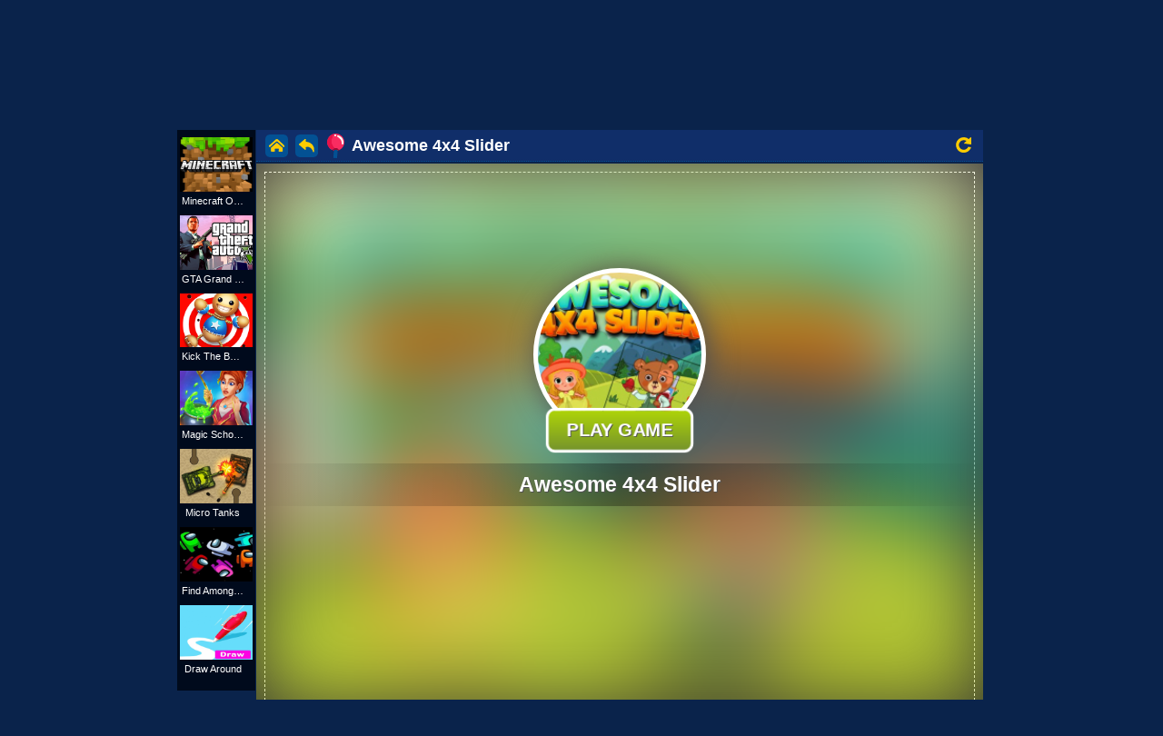

--- FILE ---
content_type: text/html; charset=UTF-8
request_url: https://www.myfreegames.net/action-games/awesome-4x4-slider
body_size: 16219
content:
 <!DOCTYPE html>
<html>
<head>
<meta http-equiv="Content-Type" content="text/html; charset=utf-8" />
<meta name="viewport" content="width=device-width" />
<meta http-equiv="x-dns-prefetch-control" content="on" />
<title>Awesome 4x4 Slider - Play Free Game Online at MyFreeGames.net</title>
<meta property="og:title" content="Awesome 4x4 Slider - Play Free Game!" />
<meta property="og:image" content="http://www.myfreegames.net/games/images/awesome-4x4-slider.jpg" />
<meta name="description" content="You can play Awesome 4x4 Slider for free online in your browser exclusive on MyFreeGames! Move pieces of awesome images between tiles to arrange them correct order Touch or click block to shift  adjacent blank place You will lose points after each second so finish  smart way to save maximum points  " />
<meta property="og:url" content="https://www.myfreegames.net/action-games/awesome-4x4-slider" />
<meta property="og:description" content="Play Awesome 4x4 Slider online game! You can play Awesome 4x4 Slider for free online in your browser exclusive on MyFreeGames! Move pieces of awesome images between tiles to arrange them correct order Touch or click block to shift  adjacent blank place You will lose points after each second so finish  smart way to save maximum points " />
<meta property="og:type" content="website" />
<link rel="canonical" href="https://www.myfreegames.net/action-games/awesome-4x4-slider" />
<meta content="IE=edge,chrome=1" http-equiv="X-UA-Compatible">
<meta name="viewport" content="width=device-width, maximum-scale=1" />
<meta name="robots" content="index, follow" />

<link rel="stylesheet" type="text/css" href="https://www.myfreegames.net/templates/static/main_style.css" />
<link rel="stylesheet" type="text/css" href="https://www.myfreegames.net/templates/static/slicknav.min.css" />

<script src="https://www.myfreegames.net/includes/jquery-1.8.2.js"></script>
<link rel="shortcut icon" href="https://www.myfreegames.net/favicon.ico" type="image/x-icon" />
<link rel="icon" href="https://www.myfreegames.net/favicon.ico" type="image/x-icon" />

<script async src="https://pagead2.googlesyndication.com/pagead/js/adsbygoogle.js?client=ca-pub-6987270876834820" crossorigin="anonymous"></script>

<style>
.icon.logo {
    height: 31px;
    line-height: 30px;
    text-indent: 999px;
    width: 267px;
    margin: 0;
}
.games li {
    padding: 2px;
}
.ad_banner {
    margin-bottom: 3px;
}
 #arrow .box {  
    background: #07173c;
    font-size: 1.1em;
    padding: 8px 10px;
    position: absolute;
    right: -49px;
    top: 50px;
    z-index: 10;
    width: 200%;
    margin: 0 auto;
    overflow-y:scroll;
    height: 100vh;
    overflow-y: scroll;
    overflow-x: hidden;
}
.navigation-primary #arrow ul li {
    padding-right: 8px;
    padding-left: 8px;
    margin-top: 1px;
    display: inline-block;
    width: 25%;
    white-space: nowrap;
    overflow: hidden;
    text-overflow: ellipsis;
    border-bottom: 1px solid #0e2a55;
    padding-bottom: 9px;
}
 #arrow li a {
     width: 161px;
    white-space: nowrap;
    overflow: hidden;
    text-overflow: ellipsis;
}

 #arrow .box::-webkit-scrollbar-track
{
    -webkit-box-shadow: inset 0 0 6px rgba(0,0,0,0.3);
    background-color: #F5F5F5;
    border-radius: 10px;
}

 #arrow .box::-webkit-scrollbar
{
    width: 10px;
    background-color: #F5F5F5;
}

 #arrow .box::-webkit-scrollbar-thumb
{
    border-radius: 10px;
    background-color: #102e69;
    
    background-image: -webkit-gradient(linear, 0 0, 0 100%,
                       color-stop(.5, #102e69),
                       color-stop(.5, transparent), to(transparent));
}

::-webkit-scrollbar-track
{
    -webkit-box-shadow: inset 0 0 6px rgba(0,0,0,0.3);
    background-color: #F5F5F5;
    border-radius: 10px;
}

::-webkit-scrollbar
{
    width: 10px;
    background-color: #F5F5F5;
}

::-webkit-scrollbar-thumb
{
    border-radius: 10px;
    background-color: #102e69;
    
    background-image: -webkit-gradient(linear, 0 0, 0 100%,
                       color-stop(.5, #102e69),
                       color-stop(.5, transparent), to(transparent));
}

.games img {
    font-size: 14px;
    width: 147px;
    height: auto;
}

.games li a {
    height: 113px !important;
    width: 147px !important;
}

.games li:after {
    content: '';
    display: block;
    clear: both;
}
.games li:before {
    content: '';
    display: block;
    clear: both;
}

.icon-facebook, .icon-search {
    display: inline-block;
    overflow: hidden;
    text-indent: 35px!important;
    width: 16px!important;
    height: auto!important;
    line-height: normal!important;
}
.icon-search {
    background: url(/templates/static/images/search-icon.png) no-repeat;
    margin-left: 5px!important;
}
.games li a h2 {
    font-size: 12px!important;
}
.games li a h2 {
    font-size: 12px!important;
}
.games li a h2 {
    background: rgba(0,0,0,.7);
    position: absolute;
    left: 0;
    bottom: 0;
    width: 100%;
    margin: 0;
    padding: 3px 37px 3px 5px;
}
.games li a h2, .games-sidebar h3 {
    text-align: center;
    overflow: hidden;
    white-space: nowrap;
    font-size: 13px;
    font-weight: 400;
    text-overflow: ellipsis;
}
.games li a h2 {
   padding: 3px 5px 3px 5px;
}
.category_container, .content_container, .featured_games, .games.category, .inner, section#infobar {
    width: 910px;
}

.submit_button {
    background-color: #ffdd04!important;
    border: none;
    color: #000a1c;
    padding: 5px 19px;
    text-align: center;
    -webkit-transition-duration: .4s;
    transition-duration: .4s;
    margin: 16px 0!important;
    text-decoration: none;
    font-size: 16px;
    cursor: pointer;
}

@media (max-width: 480px) {
    .games li a img {
        width: 100%!important;
    }
    .games li a {
         width: 100%!important;
         height: 100%!important;
        margin-bottom: 0px;
    }
    .content_container{
         width: 100%!important;
    }
    .logo {
            position: relative;
    top: 5px;
    margin-top: 0px;
    }
    .games li {
        float: left!important;
        width: 50%;
    }
}

.left-fb { outline-style: none !important; }
</style>

</head>
<body>
<header role="banner">
    <div class="header_container">
            <div class="content_container">
                <div class="logo">
                    <a href="https://www.myfreegames.net">
                            <span class="icon logo">MyFreeGames.net</span>
                    </a>
                </div>

              <div class="navigation-primary" id="menu" style="position: relative;overflow:inherit;" role="navigation">

            <div class="left-fb" style="position: absolute;top: 16px;left: -141px;width:170px;overflow:hidden;">
                   <iframe src="https://www.facebook.com/plugins/like.php?href=https%3A%2F%2Fwww.facebook.com%2FMyFreeGames.net%2F&amp;width=130&amp;layout=button_count&amp;action=like&amp;size=small&amp;show_faces=false&amp;share=false&amp;height=21&amp;appId=1868374380147488" width="170" height="21" style="border:none;overflow:hidden;" scrolling="no" frameborder="0" allowtransparency="true"></iframe>
             </div>
                <ul>
                    <li>
                        <a  rel="noreferrer" href="https://www.myfreegames.net/all">NEW</a>
                    </li>

                    <li>
                        <a  rel="noreferrer" href="https://www.myfreegames.net/action-games">Action</a>
                    </li>

                    <li>
                        <a href="https://playjolt.com" target="_blank">Minecraft</a>
                    </li>

                    <li>
                        <a href="https://gamemonetize.com/" target="_blank">Submit Game</a>
                    </li>

                        
<li id="arrow"><a href="#"><span class="icon arrow-down">All</span></a><div class="box clearfix" hidden="hidden"><ul><li><a href="https://www.myfreegames.net/3d-games">3D Games</a></li><li><a href="https://www.myfreegames.net/action-games">Action Games</a></li><li><a href="https://www.myfreegames.net/sports-games">Sports Games</a></li><li><a href="https://www.myfreegames.net/racing-games">Racing Games</a></li><li><a href="https://www.myfreegames.net/strategy-games">Strategy Games</a></li><li><a href="https://www.myfreegames.net/girls-games">Girls Games</a></li><li><a href="https://www.myfreegames.net/multiplayer-games">Multiplayer Games</a></li><li><a href="https://www.myfreegames.net/logic-games">Logic Games</a></li><li><a href="https://www.myfreegames.net/mmo-games">MMO Games</a></li><li><a href="https://www.myfreegames.net/puzzle-games">Puzzle Games</a></li><li><a href="https://www.myfreegames.net/match-3-games">Match 3 Games</a></li><li><a href="https://www.myfreegames.net/tower-defense">Tower Defense</a></li><li><a href="https://www.myfreegames.net/shoot-games">Shoot Games</a></li><li><a href="https://www.myfreegames.net/flight-games">Flight Games</a></li><li><a href="https://www.myfreegames.net/unity-3d-games">Unity 3D Games</a></li><li><a href="https://www.myfreegames.net/casino-games">Casino Games</a></li><li><a href="https://www.myfreegames.net/cook-games">Cook Games</a></li><li><a href="https://www.myfreegames.net/dress-games">Dress Games</a></li><li><a href="https://www.myfreegames.net/guns-games">Guns Games</a></li><li><a href="https://www.myfreegames.net/html5-games">HTML5 Games</a></li><li><a href="https://www.myfreegames.net/friv-games">Friv Games</a></li><li><a href="https://www.myfreegames.net/ketchapp-games">Ketchapp Games</a></li><li><a href="https://www.myfreegames.net/io-games">IO Games</a></li><li><a href="https://www.myfreegames.net/skill-games">Skill Games</a></li><li><a href="https://www.myfreegames.net/clicker-games">Clicker Games</a></li><li><a href="https://www.myfreegames.net/kiloocom">Kiloo.com</a></li><li><a href="https://www.myfreegames.net/mafacom-games">Mafa.com Games</a></li><li><a href="https://www.myfreegames.net/subway-surf">Subway Surf</a></li><li><a href="https://www.myfreegames.net/4jcom-games">4j.com Games</a></li><li><a href="https://www.myfreegames.net/y8com-games">Y8.com Games</a></li><li><a href="https://www.myfreegames.net/pokemon-games">Pokemon Games</a></li><li><a href="https://www.myfreegames.net/gun-games">Gun Games</a></li><li><a href="https://www.myfreegames.net/barbie-games">Barbie Games</a></li><li><a href="https://www.myfreegames.net/games-for-kids">Games for Kids</a></li><li><a href="https://www.myfreegames.net/minecraft-games">Minecraft Games</a></li><li><a href="https://www.myfreegames.net/gta-games">GTA Games</a></li><li><a href="https://www.myfreegames.net/play">Play</a></li><li><a href="https://www.myfreegames.net/mojang-games">Mojang Games</a></li><li><a href="https://www.myfreegames.net/minecraft-games-2">Minecraft Games</a></li><li><a href="https://www.myfreegames.net/4j-games">4j games</a></li><li><a href="https://www.myfreegames.net/cargamescom-games">CarGames.com Games</a></li><li><a href="https://www.myfreegames.net/gahecom-games">Gahe.com Games</a></li><li><a href="https://www.myfreegames.net/gameslistcom-games">GamesList.com Games</a></li><li><a href="https://www.myfreegames.net/yivcom-games">Yiv.com Games</a></li><li><a href="https://www.myfreegames.net/qiqigamescom-games">Qiqigames.com Games</a></li><li><a href="https://www.myfreegames.net/girlsplaycom-games">Girlsplay.com Games</a></li><li><a href="https://www.myfreegames.net/sisigamescom-games">SisiGames.com Games</a></li><li><a href="https://www.myfreegames.net/box10com-games">Box10.com Games</a></li><li><a href="https://www.myfreegames.net/pokicom-games">Poki.com Games</a></li><li><a href="https://www.myfreegames.net/frivcom-games">Friv.com Games</a></li><li><a href="https://www.myfreegames.net/kongregatecom-games">Kongregate.com Games</a></li><li><a href="https://www.myfreegames.net/girlsgames123com-games">Girlsgames123.com Games</a></li><li><a href="https://www.myfreegames.net/pacogamescom-games">Pacogames.com Games</a></li><li><a href="https://www.myfreegames.net/gamesgamescom-games">GamesGames.com Games</a></li><li><a href="https://www.myfreegames.net/a10com-games">a10.com Games</a></li><li><a href="https://www.myfreegames.net/vitalitygamescom-games">Vitalitygames.com Games</a></li><li><a href="https://www.myfreegames.net/playrosycom-games">Playrosy.com Games</a></li><li><a href="https://www.myfreegames.net/orangegamescom-games">OrangeGames.com Games</a></li><li><a href="https://www.myfreegames.net/plingacom-games">Plinga.com Games</a></li><li><a href="https://www.myfreegames.net/kizicom-games">Kizi.com Games</a></li><li><a href="https://www.myfreegames.net/kiz10com-games">Kiz10.com Games</a></li><li><a href="https://www.myfreegames.net/yepicom-games">Yepi.com Games</a></li><li><a href="https://www.myfreegames.net/funnygamesnl-games">FunnyGames.nl Games</a></li><li><a href="https://www.myfreegames.net/topspielede-games">Topspiele.de Games</a></li><li><a href="https://www.myfreegames.net/jogos360combr-games">Jogos360.com.br Games</a></li><li><a href="https://www.myfreegames.net/silvergamescom-games">Silvergames.com Games</a></li><li><a href="https://www.myfreegames.net/crazygamescom-games">CrazyGames.com Games</a></li><li><a href="https://www.myfreegames.net/gamessumocom-games">GamesSumo.com Games</a></li><li><a href="https://www.myfreegames.net/juegoscom-games">Juegos.com Games</a></li><li><a href="https://www.myfreegames.net/oyunkolucom-games">Oyunkolu.com Games</a></li><li><a href="https://www.myfreegames.net/minijuegoscom-games">Minijuegos.com Games</a></li><li><a href="https://www.myfreegames.net/gamezgidru-games">Gamezgid.ru Games</a></li><li><a href="https://www.myfreegames.net/girlsgogamescom-games">GirlsGoGames.com Games</a></li><li><a href="https://www.myfreegames.net/agamecom-games">Agame.com Games</a></li><li><a href="https://www.myfreegames.net/girlgamescom-games">Girlgames.com Games</a></li><li><a href="https://www.myfreegames.net/8izcom-games">8iz.com Games</a></li><li><a href="https://www.myfreegames.net/miniclipcom-games">Miniclip.com Games</a></li><li><a href="https://www.myfreegames.net/gogycom-games">Gogy.com Games</a></li><li><a href="https://www.myfreegames.net/addictinggamescom-games">AddictingGames.com Games</a></li><li><a href="https://www.myfreegames.net/armorgamescom-games">ArmorGames.com Games</a></li><li><a href="https://www.myfreegames.net/bestgamescom-games">BestGames.com Games</a></li><li><a href="https://www.myfreegames.net/coolgamescom-games">CoolGames.com Games</a></li><li><a href="https://www.myfreegames.net/jogos">Jogos</a></li><li><a href="https://www.myfreegames.net/boredcom-games">Bored.com Games</a></li><li><a href="https://www.myfreegames.net/juegos-gratis">Juegos Gratis</a></li><li><a href="https://www.myfreegames.net/freegamescom-games">Freegames.com Games</a></li><li><a href="https://www.myfreegames.net/игри">игри</a></li><li><a href="https://www.myfreegames.net/vseigrunet">Vseigru.net</a></li><li><a href="https://www.myfreegames.net/jogos-online">Jogos Online</a></li><li><a href="https://www.myfreegames.net/juegos-friv">juegos friv</a></li><li><a href="https://www.myfreegames.net/game-y8">game y8</a></li><li><a href="https://www.myfreegames.net/y8-games">y8 games</a></li><li><a href="https://www.myfreegames.net/juegos-y8">juegos y8</a></li><li><a href="https://www.myfreegames.net/juegos-kizi-2">Juegos KIZI</a></li><li><a href="https://www.myfreegames.net/friv">FRIV</a></li><li><a href="https://www.myfreegames.net/jogos-friv">Jogos FRIV</a></li><li><a href="https://www.myfreegames.net/yoobcom-games">YooB.com Games</a></li><li><a href="https://www.myfreegames.net/html5-online-games">HTML5 Online Games</a></li><li><a href="https://www.myfreegames.net/snowball-ioio-games">Snowball-io.io Games</a></li></ul></div></li>                     <li>
                        <a  rel="noreferrer" href="https://www.myfreegames.net/index.php?task=search">Search
                            <span class="icon-search">Search</span>
                        </a>
                    </li>
                </ul>
              </div>
            </div>
    </div>
  </header>

    <div class="container_m">
<script async src="https://securepubads.g.doubleclick.net/tag/js/gpt.js"></script>

<div class="viewgame">
<div class="ad_banner" style="width:100%;">

<!-- START OF 728x90 -->
<div style="height:90px;">
<script async src="https://pagead2.googlesyndication.com/pagead/js/adsbygoogle.js?client=ca-pub-4764333688337558"
     crossorigin="anonymous"></script>
<!-- 720x90 -->
<ins class="adsbygoogle"
     style="display:inline-block;width:728px;height:90px"
     data-ad-client="ca-pub-4764333688337558"
     data-ad-slot="3585612222"></ins>
<script>
     (adsbygoogle = window.adsbygoogle || []).push({});
</script>
</div>
<!-- END OF 728x90 -->
</div>
 <script src="//myfreegames.net/ima3.js"></script>
<script type="text/javascript" src="//myfreegames.net/includes/js/afg.js?ver=2020"></script>
<script type="text/javascript" src="//myfreegames.net/includes/js/afg5.js?ver=2020"></script>

    <style type="text/css">
    body {

                    }

                    .featured_games {
                        width: 915px;
                    }

                    #advert_container {
                        position: absolute;
                        top: 78px;
                        width: 800px;
                        height: 600px;
                    }

                    #game-main {
                        width: 1008px;
                    }
                    #game-main-inner  {
                    width: 800px;
                    overflow: hidden;
                    }
                    #ava-advert_container  {
                    background: black !important;
                    }

                    #game-main-inner iframe, #game-main-inner object {
                        width: 800px;
                        overflow: hidden;
                    }

                    .game_info_container {
    margin-top: 52px;
    padding: 15px;
    background: #000a1c;
}
                    .likebox_text{float:left}.likebox{float:right}
                    .ad_info {
    padding-top: 70px;
    font-size: 15px;
}

.likebox {
    width: 110px;
}
#game-ad {
    margin: 30px auto 0;
}

.navigation-secondary .inner {
    margin-bottom: 3px;
}

.featured_games .games li a {
    height: 132px;
    width: 179px;
}
.slicknav_menu {
    display: none !important;
}
.header_container {
    height: 50px;
}

.play_game {
    box-shadow: 0 2px #202020;
    display: inline-block;
    border-radius: 8px;
    background-color: #13e438;
    border: 0;
    color: #fff;
    text-align: center;
    font-size: 28px;
    padding: 8px 4px 8px 4px;
    width: 200px;
    transition: all .5s;
    cursor: pointer;
    margin: 0;
    margin-top: 15px;
}
.slicknav_menu {
    display: none !important;
}
.game_info_container {
    margin-top: 2px;
    margin-bottom: 0px;
    padding: 15px;
    background: #000a1c;
    float: left;
}

.game-desc .title {
    padding: 7px 0 7px;
    float: left;
}

.game_info_content p {
   font-size: 14px;
}
.likemain {
  float: left;
    margin-top: 12px;
    margin-left: 20px;
}
.banner_right {
    position: relative;
    left: 0;
    top: 0px;
    float: left;
    width: 160px;
    height: 600px;
}
.banner_left {
    position: relative;
    left: 0;
    top: 0px;
    float: left;
    width: 160px;
    height: 600px;
}

.bottomads {
   width: 970px;
   height: 250px;
   margin: 0 auto;
   text-align: center;
   margin-bottom: 10px;
}

@media (max-width: 480px) {
    .viewgame  {
                     min-width: auto;
                    }

    .game-top-desc {
       display: none;
    }
 }

 .games-sidebar {
    background: #0a234b;
        margin: 0 1px;
}

#sidebar1, #sidebar2{
    background: #000a1c;
}

header[role=banner] {
    margin-bottom: 0px !important;
    padding-top: 0px !important;
}

.header_container {
    position: inherit;
}

        .preloadContainer {
            overflow: hidden;
        }

        .PRESplash {
                cursor: pointer;
        }

        .PRESplash, .PRESplash:before {
            position: absolute
        }

        .PRESplash, .PRESplash:before, .PRESplash > div {
            width: 100%;
            height: 100%;
            background-color: #fff;
        }

        .PRESplash:before {
            content: ' ';
            top: 0;
            left: 0;
            background: url(http://www.myfreegames.net/games/images/awesome-4x4-slider.jpg) no-repeat;
            -webkit-filter: blur(45px);
            -moz-filter: blur(45px);
            -o-filter: blur(45px);
            -ms-filter: blur(45px);
            filter: blur(45px);
            background-size: cover
        }

        .PRESplash > div {
            padding: 115px 0;
            box-sizing: border-box;
            text-align: center
        }

        .pre-action-button {
            text-decoration: none !important;
            color: #fff !important;
            display: inline-block;
            background: #99c506;
            background: -webkit-linear-gradient(#aed409, #77952b);
            background: -o-linear-gradient(#aed409, #77952b);
            background: -moz-linear-gradient(#aed409, #77952b);
            background: linear-gradient(#aed409, #77952b);
            padding: 10px 20px;
            border-radius: 10px;
            border: 3px solid #fff;
            color: #fff;
            text-decoration: none;
            font-size: 20px;
            font-weight: 900;
            text-transform: uppercase;
            position: relative;
            bottom: 0;
            white-space: nowrap;
            margin-bottom: -30px;
            left: -50%;
            cursor: pointer;
            text-shadow: 1px 1px #505050;
            transition: all .2s;
            animation: pulseImage 1.5s infinite ease-in-out;
        }

        .pre-action-button:after {
            content: "\00bb";
            position: absolute;
            opacity: 0;
            right: 5px;
            transition: .5s
        }

        .pre-action-button:active {
            color: #fff;
            background-color: #3e8e41;
            box-shadow: 0 2px #666;
            transform: translateY(2px) translateX(1px)
        }

        .PRESplash .pre-splash-title {
            font-size: 23px;
            font-weight: 700;
            color: #fff;
            padding: 10px;
            margin-top: 21px !important;
            text-align: center;
            position: relative;
            text-shadow: 1px 1px #505050;
            background: -moz-linear-gradient(left, rgba(30, 87, 153, 0) 0, rgba(0, 0, 0, .3) 50%, rgba(125, 185, 232, 0) 100%);
            background: -webkit-linear-gradient(left, rgba(30, 87, 153, 0) 0, rgba(0, 0, 0, .3) 50%, rgba(125, 185, 232, 0) 100%);
            background: linear-gradient(to right, rgba(30, 87, 153, 0) 0, rgba(0, 0, 0, .3) 50%, rgba(125, 185, 232, 0) 100%);
            filter: progid:DXImageTransform.Microsoft.gradient(startColorstr='#001e5799', endColorstr='#007db9e8', GradientType=1)
        }

        .PRESplash .pre-splash-thumb {
            cursor: pointer;
            width: 190px;
            height: 190px;
            display: inline-block;
            background-size: cover;
            background-position: center center;
            background-repeat: no-repeat;
            border-radius: 110px;
            border: 5px solid #fff;
            position: relative;
            box-shadow: 4px 2px 30px #505050
        }

        .pre-splash-button-bolder {
            position: absolute;
            left: 50%;
            margin-top: -40px
        }

        #preloadContainerPbox.wgBg:before {
            content: " ";
            position: absolute;
            top: 0;
            left: 0;
            width: 100%;
            height: 100%;
            background: #343434;
            background-repeat: no-repeat;
            background-size: cover;
        }

        #preloadContainerPbox {
            overflow: hidden;
        }

        .lowZi {
            z-index: 0 !important;
        }

        #wSplash {
            position: absolute;
            top: 0;
            left: 0;
            width: 100%;
            height: 100%;
            background-size: cover;
            z-index: 1000000;
            background-position: center center;
            overflow: hidden;
        }

        #pregamediv_ad  {
               width: 800px;
    height: 600px;
    background: #1d2d74;
    position: relative;
    }

    .pre-action-button:hover {
            text-decoration: none;
            color: #fff;
            padding-right: 35px !important;
            background-color: #3e8e41;
            background: -webkit-linear-gradient(#87ae00, #77952b);
            background: -o-linear-gradient(#87ae00, #77952b);
            background: -moz-linear-gradient(#87ae00, #77952b);
            background: linear-gradient(#87ae00, #77952b)
        }

        .pre-action-button:hover:after {
            opacity: 1;
            right: 15px
        }

        @media (max-width: 480px) {
    .ad_banner {
        width: auto !important;
        overflow: hidden;
    }

    .games li {
       float: left !important;
        width: 50%;
    }
    .games li a {
        height: auto;
        width: 97% !important;
    }

    .games li a img {
        width: 100% !important;
    }

    #game-main {
       width: auto;
    }
    .games-sidebar, .banner_right, .banner_left, .game-desc {
       display: none;
    }

    .viewgame .ad_banner {
       width: 100%;
    }

    .featured_games,  #game {
           width: 100% !important;
    }
    #game-main-inner iframe, #game-main-inner object {
           width: 100% !important;
    }

    #game-main-inner {
    width: 100% !important;
    }
    #game {
    min-width: auto !important;
    margin-top: -15px !important;
    }

    .ad_info {
     width: 310px;
     margin:  0 auto;
     font-size: 14px;
    }
    #game #game-main  {
        display: block;
    }
    .viewgame {
        width: 100%;
        overflow: hidden;

    }
    #ava-advert_container {
            max-width: 100% !important;
            min-width: 100% !important;
    }
    .game_right_container {
               width: 100% !important;
               display: none;
    }

 #pregamediv_ad  {
    width: auto;
    height: 600px;
    background: #2f599c;
    position: relative;
    }

    .gametitle {
        display: none;
    }
}

#theGame, #pregamediv_ad {
    margin-top: 2px;
    margin-bottom: 10px;
}

.wgLoadingContainer {
    position: absolute;
    width: 100%;
    height: 100%;
    top: 0px;
    left: 0px;
    background: rgb(0,0,0);
    color: rgb(255, 255, 255);
    display: block;
}
.wgLoadingContainer > div {
    width: 25px;
    height: 25px;
    position: absolute;
    top: 50%;
    left: 50%;
    margin-left: -15px;
    margin-top: -15px;
    animation: circle 0.75s linear infinite;
    border-width: 2px;
    border-style: solid;
    border-color: rgba(252, 12, 12, 0) rgb(255, 255, 255) rgba(201, 62, 201, 0) rgb(255, 255, 255);
    border-image: initial;
    border-radius: 100%;
    -webkit-animation: spin 1s linear infinite;
    animation: spin 1s linear infinite;
    transform-origin: center !important;
}

.wgHidden {
    display: none;
    !importantvisibility: hidden;
}

@-webkit-keyframes spin {
    0% {
        -webkit-transform: rotate(0deg);
    }
    100% {
        -webkit-transform: rotate(360deg);
    }
}

@keyframes spin {
    0% {
        transform: rotate(0deg);
    }
    100% {
        transform: rotate(360deg);
    }
}

@keyframes pulseImage {
      0% {
        transform: scale(1);
    }
    50% {
        transform: scale(1.1);
    }
    100% {
        transform: scale(1);
    }
}

#Boxshadow {
    display: none;
    position: fixed;
    width: 100%;
    background: #000;
    opacity: .9;
    left: 0;
    top: 0;
    z-index: 1111;
}
#Close {
    color: #fff;
    font-family: arial,sans-serif;
    font-size: 20px;
    position: absolute;
    right: 10px;
    top: 10px;
    cursor: pointer;
}

.gametitle {
    height: 35px;
    border-bottom: 1px dotted #035193;
}
.gametitle .l-link {
    float: left;
    width: 68px;
}
.gametitle .l-link a.home {
    background-position: -331px -85px;
    margin-right: 8px;
}

.gametitle .l-link a {
    float: left;
    width: 25px;
    height: 25px;
    background: url(/images/sprite.png?v=3) no-repeat;
    margin-top: 5px;
}

.gametitle .l-link a.back {
    background-position: -306px -85px;
    margin-right: 10px;
}

.gametitle .l-link a {
    float: left;
    width: 25px;
    height: 25px;
    background: url(/images/sprite.png?v=3) no-repeat;
    margin-top: 5px;
}

.gamename .flag {
    display: inline-block;
    width: 19px;
    height: 27px;
    background-position: -287px 0;
    margin: 0 8px 0 0;
        vertical-align: -4px;
}
.flag, #gameFull, #gameReplay {
    display: inline-block;
    background: url(/images/sprite.png?v=3) no-repeat;
}

.gamename span {
    display: inline-block;
    max-width: 300px;
    white-space: nowrap;
    overflow: hidden;
    text-overflow: ellipsis;
}

.fb-like2 {
    position: relative;
    top: 6px;
    margin-left: 10px;
}

.fn-right {
    float: right;
}

.fn-left, .fn-right {
    display: inline;
}

.flag, #gameFull, #gameReplay {
    display: inline-block;
    background: url(/images/sprite.png?v=3) no-repeat;
}

.colb #howtoplay-btn {
    margin-right: 10px!important;
    vertical-align: -6px!important;
}
#howtoplay-btn {
    display: none;
    vertical-align: -9px;
    margin-right: 20px;
}

#gameFull, #gameReplay {
    margin: 8px 13px 0 0;
}
.flag, #gameFull, #gameReplay {
    display: inline-block;
    background: url(/images/sprite.png?v=3) no-repeat;
}

.gametitle {
    height: 35px;
    border-bottom: 1px dotted #035193;
    background: #102e69;
    padding-left: 10px;
}

.gametitle .l-link {
    float: left;
    width: 68px;
}

.gametitle .gamename {
    font-size: 18px;
    color: white;
    font-weight: 700;
    float: left;
    height: 29px;
}

.gamename .flag {
    display: inline-block;
    width: 19px;
    height: 27px;
    background-position: -287px 0;
    margin: 0 8px 0 0;
    vertical-align: -4px;
}
.gamename span {
    display: inline-block;
    max-width: 300px;
    white-space: nowrap;
    overflow: hidden;
    text-overflow: ellipsis;
        line-height: 27px;
            position: relative;
    top: 4px;
}

#gameFull {
    display: inline-block;
    width: 18px;
    height: 18px;
    background-position: -307px 0;
}

#gameReplay {
    width: 17px;
    height: 17px;
    background-position: -327px 0;
}

.fb-like2 img {
    width: 70px;
    position: relative;
    top: -1px;
}

.games-sidebar h3 {
        font-size: 11px;
}

.SplashPreroll {
    background-color: rgba(0, 0, 0, 0.8) !important;
           outline: 1px dashed #fff !important;
    outline-offset: -10px !important;
    }
            </style>

            <script>

function SkipAdAndShowGame(){
  $("#theGame").css("display", "inherit");
  $("#pregamediv_ad").css("display", "none");
  $("#adsContainer").hide();
  var gamesrc = $("#game_embed").data("src");
  $("#gameiframe").attr("src",gamesrc);
  $("#gameFull").show();
}

function SkipAdAndShowGame2(){
  $("#pregamediv_ad2").css("display", "none");
  $("#adsContainer2").hide();
}

function addSrc(){
  var gamesrc = $("#game_embed").data("src");
  $("#gameiframe").attr("src",gamesrc);
  $("#gameFull").css("display", "block");
}

setTimeout(function(){ $("#pregamediv_ad2").show(); }, 60000);
</script>

<script>
    var descURL = "https://www.myfreegames.net/action-games/awesome-4x4-slider";
    var descriptionURL = encodeURIComponent(descURL); </script>
  <script type="text/javascript">
var video_ads=true;
//var PreGameAdURL="https://googleads.g.doubleclick.net/pagead/ads?ad_type=video_image&client=ca-games-pub-4764333688337558&description_url=" + descriptionURL + "&channel=6944705232&videoad_start_delay=0&hl=en&max_ad_duration=30000";
var PreGameAdURL="https://pubads.g.doubleclick.net/gampad/ads?iu=/21739493398/MyFreeGames.net-ADX-AFG&description_url=" + descriptionURL + "&tfcd=0&npa=0&sz=640x480&gdfp_req=1&output=vast&unviewed_position_start=1&env=vp&impl=s&correlator=";
</script>

<div role="main">

    <div id="game">
        <div id="game-main">
        <div class="banner_left">
  
<!-- START OF 160x600 -->
<script async src="//pagead2.googlesyndication.com/pagead/js/adsbygoogle.js"></script>
<!-- Large -->
<ins class="adsbygoogle"
     style="display:inline-block;width:160px;height:600px"
     data-ad-client="ca-pub-4764333688337558"
     data-ad-slot="3701219028"></ins>
<script>
(adsbygoogle = window.adsbygoogle || []).push({});
</script>
<!-- END OF 160x600 -->
            </div>

            <ul class="games-sidebar" id="sidebar1" style="width: 86px; display: block;">

                    <li>
                                    <a onclick="OpenGames2('https://www.myfreegames.net/action-games/minecraft-online');OpenGames('https://www.playjolt.com');return false;" href='".$game['link']."' href="https://www.myfreegames.net/action-games/minecraft-online">
                                        <img src="https://www.myfreegames.net/games/images/minecraft33-min.png" width="80" alt="Minecraft Online">
                                        <h3>Minecraft Online</h3>
                                     </a>
                                 </li>

                <li>
                                    <a onclick="OpenGames2('https://www.myfreegames.net/action-games/gta-grand-shift-auto');OpenGames('https://www.playjolt.com');return false;" href="https://www.myfreegames.net/action-games/gta-grand-shift-auto">
                                        <img src="https://www.myfreegames.net/games/images/grand theft auto-min.png" width="80" alt="Plants vs Monsters Online">
                                        <h3>GTA Grand Shift Auto</h3>
                                     </a>
                                 </li>

                                 <li>
                                    <a onclick="OpenGames2('https://www.myfreegames.net/action-games/kick-the-buddy-online');OpenGames('https://www.playjolt.com');return false;" href="https://www.myfreegames.net/action-games/kick-the-buddy-online">
                                        <img src="https://www.myfreegames.net/games/images/kick%20the%20buddy%20online.png" width="80" alt="Kick The Buddy Online">
                                        <h3>Kick The Buddy</h3>
                                     </a>
                                 </li>

                
                            
                                <li>
                                    <a onclick="OpenGames2('https://www.myfreegames.net/action-games/magic-school-story');OpenGames('https://www.playjolt.com');return false;" href="https://www.myfreegames.net/action-games/magic-school-story">
                                        <img src="https://www.myfreegames.net/games/images/magic-school-story.jpg" width="80" alt="Magic School Story" />
                                        <h3>Magic School Story</h3>
                                     </a>
                                 </li>
                            
                                <li>
                                    <a onclick="OpenGames2('https://www.myfreegames.net/action-games/micro-tanks');OpenGames('https://www.playjolt.com');return false;" href="https://www.myfreegames.net/action-games/micro-tanks">
                                        <img src="https://www.myfreegames.net/games/images/micro-tanks.jpg" width="80" alt="Micro Tanks" />
                                        <h3>Micro Tanks</h3>
                                     </a>
                                 </li>
                            
                                <li>
                                    <a onclick="OpenGames2('https://www.myfreegames.net/action-games/find-among-us');OpenGames('https://www.playjolt.com');return false;" href="https://www.myfreegames.net/action-games/find-among-us">
                                        <img src="https://www.myfreegames.net/games/images/find-among-us.jpg" width="80" alt="Find Among Us" />
                                        <h3>Find Among Us</h3>
                                     </a>
                                 </li>
                            
                                <li>
                                    <a onclick="OpenGames2('https://www.myfreegames.net/action-games/draw-around');OpenGames('https://www.playjolt.com');return false;" href="https://www.myfreegames.net/action-games/draw-around">
                                        <img src="https://www.myfreegames.net/games/images/draw-around.jpg" width="80" alt="Draw Around" />
                                        <h3>Draw Around</h3>
                                     </a>
                                 </li>            </ul>


                
            <div id="game-main-inner">

             <div class="gametitle fn-clear">
                <div class="l-link">
                    <a class="home" href="/"></a>
                    <a class="back" href="javascript:history.back(); "></a>
                </div>
                <h1 class="gamename fn-left" title="Awesome 4x4 Slider"><i class="flag"></i><span>Awesome 4x4 Slider</span>
                </h1> 
                <div class="likebox" style="position: relative;top: 7px;left: 11px;float:left;">
							<div class="fb-like" data-href="https://www.facebook.com/MyFreeGames.net/" data-layout="button_count" data-action="like" data-size="small" data-show-faces="true" data-share="true"></div>
						</div>
                <div class="game-share fn-right">
                    <div class="game-zoom">
                        <a id="howtoplay-btn" href="#flex-howtoplay" style="display: none;"><img alt="Video Walkthrough" title="Video Walkthrough" src="/images/walkthrough.png"></a>
                        <a href="#" id="gameFull" style="display:none;" title="Play game fullscreen" onclick="GameFullscreen();return false;"></a>
                        <a href="#" id="gameReplay" title="Replay this game" onclick="ReplayGame();return false;"></a>
                    </div>
                    <div class="social"></div>
                </div>
            </div>

            <div id="pregamediv_ad">
        
                <div id="wSplash" class="lowZi">
                    <div id="adTitle">
                        <div class="PRESplash" onClick="javascript:$('#adsContainer').show();$('#adContainer').show();$('#videoElement').show();PreRollAd.start();return false;">
                            <div class="SplashPreroll">

                            <div class="pre-splash-thumb" style="background-image: url(http://www.myfreegames.net/games/images/awesome-4x4-slider.jpg);"></div>
                <div class="pre-splash-button-bolder">
                                    <a class="pre-action-button" id="pre-splash-btn" href='#'>Play
                                        game</a></div>

                                <div class="pre-splash-title">Awesome 4x4 Slider</div>                          
                           <div style="width:728px;height:95px;margin:0 auto;position:relative;z-index: 999999;">
                                    <!-- START OF 728x90 -->
<div style="height:90px;">
<script async src="https://pagead2.googlesyndication.com/pagead/js/adsbygoogle.js?client=ca-pub-4764333688337558"
     crossorigin="anonymous"></script>
<!-- 720x90 -->
<ins class="adsbygoogle"
     style="display:inline-block;width:728px;height:90px"
     data-ad-client="ca-pub-4764333688337558"
     data-ad-slot="3585612222"></ins>
<script>
     (adsbygoogle = window.adsbygoogle || []).push({});
</script>
</div>
<!-- END OF 728x90 -->                                 </div>
                                
                                
                            </div>
                        </div>
                    </div>
                </div>

                <div class="wgLoadingContainer wgHidden"><div></div></div>

              <div id="adsContainer">
                    <div id="adContainer_logo"></div>
                    <div id="adContainer" style="display:none;" style="height: 600px;"></div>
                    <video id="videoElement" style="display:none;"></video>
                </div>

                 <!-- Promo Video -->
            <div class="promoVideo"></div>
          <!-- Promo Video -->
        </div>

           <!--<div id="adblock" style="display:none;width:800px;float: left;text-align: center;background-color:black;">
                <img src="https://www.myfreegames.net/templates/static/images/adblock.jpg">
            </div>-->
           

                <div id="theGame" style="display:none;"><div id="game_embed" data-src="https://html5.gamemonetize.com/6m5rcyfvnb8oerts6pz1kevyxqhgf7se/"></div><iframe id="gameiframe" src="" width="800" height="600" frameborder="0"></iframe></div>                
                <div id="adsContainer2" style="width: 800px; height: 610px; position: absolute; z-index: 9999; top: 174px; display: none;">
                    <div id="adContainer_logo2"></div>
                    <div id="adContainer2" style="width: 800px;height: 600px;"></div>
                    <video id="videoElement2"></video>
                </div>

                <div id="pregamediv_ad2" style="width: 800px;height: 600px;position: absolute;z-index:9999;top:174px; display:none;" onClick="javascript:PreRollAd2.start();$('#adsContainer2').show();$('#videoElement2').show();$('#pregamediv_ad2').hide();return false;">
            
                </div>
    

 <div class="ad_banner" style="height:110px;width:100%;">

<!-- START OF 728x90 -->
<div style="height:90px;">
<script async src="https://pagead2.googlesyndication.com/pagead/js/adsbygoogle.js?client=ca-pub-4764333688337558"
     crossorigin="anonymous"></script>
<!-- 720x90 -->
<ins class="adsbygoogle"
     style="display:inline-block;width:728px;height:90px"
     data-ad-client="ca-pub-4764333688337558"
     data-ad-slot="3585612222"></ins>
<script>
     (adsbygoogle = window.adsbygoogle || []).push({});
</script>
</div>
<!-- END OF 728x90 -->
</div>
  

                <div class="game-desc">
                    <div class="title">
                        <h1>Awesome 4x4 Slider</h1>
                        
                    </div>

<div class="likemain">
<div class="likebox">
                        <div class="fb-like" data-href="https://www.facebook.com/MyFreeGames.net/" data-layout="button_count" data-action="like" data-size="large" data-show-faces="true" data-share="true"></div>
                
                        </div>
                </div>

                    <div class="game_options">
                        <div class="game_options_column1">

                            <div itemprop="aggregateRating" itemscope itemtype="https://schema.org/AggregateRating">         
                                <meta itemprop="ratingValue" content=91 />
                                <meta itemprop="bestRating" content=100 />
                                <meta itemprop="ratingCount" content=5910 />
                            </div>
                        </div>
                                            </div>

                    <div class="game_info_container">
                        
                        <div class="gi_column2">
                            <div class="game_info_content"><h2>GAME_DESCRIPTION:</h2> 
                            <p>You can play Awesome 4x4 Slider for free online in your browser exclusive on MyFreeGames! Move pieces of awesome images between tiles to arrange them correct order Touch or click block to shift  adjacent blank place You will lose points after each second so finish  smart way to save maximum points </p></div>                            <p style="font-size: 10px;color:#d0d0d0;float: left;position: relative;top: 5px;margin: 0px;">Copyright © 2025 - All Rights Reserved</p>
                            <p style="font-size: 10px;color:#d0d0d0;float: right;position: relative;top: 5px;margin: 0px;">Contact Us: <a href="mailto:info@myfreegames.net">info@myfreegames.net</a></p>
                        </div>
                        
                        <br style="clear:both" />
                    </div>
                </div>
            </div>

            <ul class="games-sidebar"  id="sidebar2" style="width: 86px; display: block;">

            <li>
                                    <a onclick="OpenGames2('https://gamessumo.com/worldoftanks.php');OpenGames('https://www.myfreegames.net');return false;" href="https://gamessumo.com/worldoftanks.php" target="_blank">
                                        <img src="https://www.myfreegames.net/games/images/wot.png" width="80" alt="World of Tanks">
                                        <h3>Tanks WOT</h3>
                                     </a>
                                 </li>


                            <li>
                                    <a onclick="OpenGames2('https://www.myfreegames.net/action-games/clash-of-clans');OpenGames('https://www.playjolt.com');return false;" href="https://www.myfreegames.net/action-games/clash-of-clans">
                                        <img src="https://www.myfreegames.net/games/images/clash-min.png" width="80" alt="Clash of Clans">
                                        <h3>Clash of Clans</h3>
                                     </a>
                                 </li>

                                <li>
                                    <a onclick="OpenGames2('https://www.myfreegames.net/action-games/minecraft-mario-online');OpenGames('https://www.playjolt.com');return false;" href="https://www.myfreegames.net/action-games/minecraft-mario-online">
                                        <img src="https://www.myfreegames.net/games/images/minecraft super mario 2-min.png" width="80" alt="Minecraft Mario Online">
                                        <h3>Minecraft Mario Online</h3>
                                     </a>
                                 </li>

                                  <li>
                                    <a onclick="OpenGames2('https://www.myfreegames.net/action-games/block-craft');OpenGames('https://www.playjolt.com');return false;" href="https://www.myfreegames.net/action-games/block-craft">
                                        <img src="https://www.myfreegames.net/games/images/block-crafting.png" width="80" alt="Block Craft">
                                        <h3>Block Craft</h3>
                                     </a>
                                 </li>

                
                            
                                <li>
                                    <a onclick="OpenGames2('https://www.myfreegames.net/action-games/stickman-sports-badminton');OpenGames('https://www.playjolt.com');return false;" href="https://www.myfreegames.net/action-games/stickman-sports-badminton">
                                        <img src="https://www.myfreegames.net/games/images/stickman-sports-badminton.jpg" width="80" alt="Stickman Sports Badminton" />
                                        <h3>Stickman Sports Badminton</h3>
                                     </a>
                                 </li>
                            
                                <li>
                                    <a onclick="OpenGames2('https://www.myfreegames.net/action-games/word-link-puzzle');OpenGames('https://www.playjolt.com');return false;" href="https://www.myfreegames.net/action-games/word-link-puzzle">
                                        <img src="https://www.myfreegames.net/games/images/word-link-puzzle.jpg" width="80" alt="Word Link Puzzle" />
                                        <h3>Word Link Puzzle</h3>
                                     </a>
                                 </li>
                            
                                <li>
                                    <a onclick="OpenGames2('https://www.myfreegames.net/action-games/light-it-up-glow');OpenGames('https://www.playjolt.com');return false;" href="https://www.myfreegames.net/action-games/light-it-up-glow">
                                        <img src="https://www.myfreegames.net/games/images/light-it-up-glow.jpg" width="80" alt="Light It Up - Glow" />
                                        <h3>Light It Up - Glow</h3>
                                     </a>
                                 </li>            </ul>

            <div class="banner_right">

<!-- START OF 160x600 -->
<script async src="//pagead2.googlesyndication.com/pagead/js/adsbygoogle.js"></script>
<!-- Large -->
<ins class="adsbygoogle"
     style="display:inline-block;width:160px;height:600px"
     data-ad-client="ca-pub-4764333688337558"
     data-ad-slot="3701219028"></ins>
<script>
(adsbygoogle = window.adsbygoogle || []).push({});
</script>
<!-- END OF 160x600 -->
        
            </div>
            
        </div>
</div>

</div>

 
<div class="bottomads" style="height: auto;">

<!--
<div style="width:100%;height:auto;margin-bottom:50px;">
      <div class="OUTBRAIN" data-src="https://www.myfreegames.net/action-games/awesome-4x4-slider"></div> <script type="text/javascript" async="async" src="//[widgets.outbrain.com/outbrain.js](https://widgets.outbrain.com/outbrain.js)"></script>
</div>
-->
<style>
.thumbnails-a .logoDiv a span {
    color: #fff !important;
}
.trc_rbox_container [class*=span] {
    color: #fff !important;
}
.thumbnails-a .syndicatedItem .video-title {
    color: #fff !important;
}
</style>
<script type="text/javascript">
  window._taboola = window._taboola || [];
  _taboola.push({article:'auto'});
  !function (e, f, u, i) {
    if (!document.getElementById(i)){
      e.async = 1;
      e.src = u;
      e.id = i;
      f.parentNode.insertBefore(e, f);
    }
  }(document.createElement('script'),
  document.getElementsByTagName('script')[0],
  '//cdn.taboola.com/libtrc/myfreegames/loader.js',
  'tb_loader_script');
  if(window.performance && typeof window.performance.mark == 'function')
    {window.performance.mark('tbl_ic');}
</script>
<div id="taboola-below-article-thumbnails"></div>
<script type="text/javascript">
  window._taboola = window._taboola || [];
  _taboola.push({
    mode: 'thumbnails-a',
    container: 'taboola-below-article-thumbnails',
    placement: 'Below Article Thumbnails',
    target_type: 'mix'
  });
</script>
<script type="text/javascript">
  window._taboola = window._taboola || [];
  _taboola.push({flush: true});
</script>

  <!-- 
  <div class='adsheavy-6873256' data-size='selfrecommendationslight' style="width:970px;margin:0 auto;" data-widget-id='687325612'></div>
  <script>
  (function(d, w) { if (!w.adsheavy) {
              var s = d.createElement('script');
              s.type = 'text/javascript';
              s.src = '//api.adsheavy.com/loader.js';
              d.getElementsByTagName('head')[0].appendChild(s);
              w.adsheavy = { host: '//api.adsheavy.com/loader.js' };
  } })(document, window);
  </script>
  -->
<div style="margin-top:10px;">


</div>
</div>


    <div class="featured_games">
        <div class="section group">
            <ul class="games clearfix" id="load_more_ctnt">
                <li class="first">
		<a href="https://www.myfreegames.net/action-games/subway-surfers-online">
			<div>
				<img src="https://www.myfreegames.net/games/images/surf-min.png" width="177" height="132" alt="Subway Surfers Online" style="display: block;">
			</div>
			<h2>Subway Surfers Online</h2>
		</a>
	</li>

	<li class="first">
		<a href="https://www.myfreegames.net/action-games/minecraft-online">
			<div>
				<img src="https://www.myfreegames.net/games/images/minecraft33-min.png" width="177" height="132" alt="Minecraft Online" style="display: block;">
			</div>
			<h2>Minecraft Online</h2>
		</a>
	</li>

	<li>
		<a onclick="OpenGames2('https://www.myfreegames.net/action-games/among-us-online-edition');OpenGames('https://www.playjolt.com');return false;" href="https://www.myfreegames.net/action-games/among-us-online-edition">
			<div>
				<img src="https://www.myfreegames.net/games/images/among-us-online-edition.jpg" width="177" height="132" alt="Among Us Online Edition" style="display: block;">
			</div>
			<h2>Among Us Online Edition</h2>
		</a>
	</li>

	<li class="first">
		<a href="https://www.myfreegames.net/action-games/talking-tom-gold-run">
			<div>
				<img src="https://www.myfreegames.net/games/images/talkingtomgoldrun.png" width="177" height="132" alt="Talking Tom Gold Run" style="display: block;">
			</div>
			<h2>Talking Tom Gold Run</h2>
		</a>
	</li>

	<li class="first">
		<a href="https://www.myfreegames.net/action-games/temple-run-2">
			<div>
				<img src="https://www.myfreegames.net/games/images/templerun-new-min.png" width="177" height="132" alt="Temple Run 2" style="display: block;">
			</div>
			<h2>Temple Run 2</h2>
		</a>
	</li>

	<li class="first">
		<a href="https://www.myfreegames.net/action-games/minecraft-clone">
			<div>
				<img src="https://www.myfreegames.net/games/images/minecraft.png" width="177" height="132" alt="Mine Craft Clone" style="display: block;">
			</div>
			<h2>Minecraft Clone</h2>
		</a>
	</li>

	<li class="first">
		<a href="https://www.myfreegames.net/action-games/gta-online-game">
			<div>
				<img src="https://www.myfreegames.net/games/images/gta-min.png" width="177" height="132" alt="GTA Online Game" style="display: block;">
			</div>
			<h2>GTA Online Game</h2>
		</a>
	</li>

	<!--<li class="first">
		<a href="https://www.myfreegames.net/action-games/battle-royale-fortnite">
			<div>
				<img src="https://www.myfreegames.net/games/images/battleroyale-min.png" width="177" height="132" alt="Battle Royale Fortnite" style="display: block;">
			</div>
			<h2>Battle Royale Fortnite</h2>
		</a>
	</li>-->

	<li class="first">
		<a href="https://www.myfreegames.net/action-games/minecraft-online-3">
			<div>
				<img src="https://www.myfreegames.net/games/images/minecraft_clone-min.png" width="177" height="132" alt="Minecraft Online" style="display: block;">
			</div>
			<h2>Minecraft Online</h2>
		</a>
	</li>

	<!--<li class="first">
		<a href="https://www.myfreegames.net/action-games/gta-grand-shift-auto">
			<div>
				<img src="https://www.myfreegames.net/games/images/pixelgun-min.png" width="177" height="132" alt="Pixel Gun Online" style="display: block;">
			</div>
			<h2>Pixel Gun Online</h2>
		</a>
	</li>-->

		<li>
		<a href="https://www.myfreegames.net/action-games/gta-grand-shift-auto">
			<div>
				<img src="https://www.myfreegames.net/games/images/grand theft auto-min.png" width="177" height="132" alt="GTA Grand Shift Auto" style="display: block;">
			</div>
			<h2>GTA Grand Shift Auto</h2>
		</a>
	</li>

	<li class="first">
		<a href="https://www.myfreegames.net/action-games/lego-minecraft">
			<div>
				<img src="https://www.myfreegames.net/games/images/mario-craft-min.png" width="177" height="132" alt="LEGO Minecraft" style="display: block;">
			</div>
			<h2>LEGO Minecraft</h2>
		</a>
	</li>

	<!-- <li>
		<a href="https://www.myfreegames.net/action-games/minecraft-runner">
			<div>
				<img src="https://www.myfreegames.net/games/images/minecraft-endless-runner-min.png" width="177" height="132" alt="Minecraft Runner" style="display: block;">
			</div>
			<h2>Minecraft Runner</h2>
		</a>
	</li>-->

	<li>
		<a href="https://www.myfreegames.net/action-games/kick-the-buddy-online">
			<div>
				<img src="https://www.myfreegames.net/games/images/kick%20the%20buddy%20online.png" width="177" height="132" alt="Kick The Buddy Online" style="display: block;">
			</div>
			<h2>Kick The Buddy Online</h2>
		</a>
	</li>

	<!--<li class="first">
		<a href="https://gamessumo.com/worldoftanks.php" target="_blank">
			<div>
				<img src="https://www.myfreegames.net/games/images/wot.png" data-original="https://www.myfreegames.net/games/images/wot.pn" width="177" height="132" alt="World of Tanks" style="display: block;">
			</div>
			<h2>World of Tanks</h2>
		</a>
	</li>-->

	<li class="first">
		<a href="https://www.myfreegames.net/action-games/counter-strike-online">
			<div>
				<img src="https://www.myfreegames.net/games/images/counter strike-min.png" width="177" height="132" alt="Counter Strike Online" style="display: block;">
			</div>
			<h2>Counter Strike Online</h2>
		</a>
	</li>

	<li>
		<a href="https://www.myfreegames.net/action-games/pubg-online">
			<div>
				<img src="https://www.myfreegames.net/games/images/pubg-online.png" width="177" height="132" alt="PUBG Online" style="display: block;">
			</div>
			<h2>PUBG Online</h2>
		</a>
	</li>


<li>
						<a href="https://www.myfreegames.net/action-games/among-us-crazy-gunner">
							<div>
								<img class="lazy" src="https://www.myfreegames.net/games/images/among-us-crazy-gunner.jpg" width="177" height="132" alt="Among Us Crazy Gunner" style="display: block;">
							</div>
							<h2>Among Us Crazy Gunner</h2>
						</a>
					</li>

<li>
						<a href="https://www.myfreegames.net/action-games/amongus-imposter">
							<div>
								<img class="lazy" src="https://www.myfreegames.net/games/images/amongus-imposter.jpg" width="177" height="132" alt="Amongus Imposter" style="display: block;">
							</div>
							<h2>Amongus Imposter</h2>
						</a>
					</li>

					<li>
						<a href="https://www.myfreegames.net/action-games/ninja-clash-heroes">
							<div>
								<img class="lazy" src="https://www.myfreegames.net/games/images/ninja-clash-heroes.jpg" width="177" height="132" alt="Ninja Clash Heroes" style="display: block;">
							</div>
							<h2>Ninja Clash Heroes</h2>
						</a>
					</li>

	

	<li>
						<a href="https://www.myfreegames.net/action-games/amongus-escape">
							<div>
								<img class="lazy" src="https://www.myfreegames.net/games/images/amongus-escape.jpg" width="177" height="132" alt="Amongus Escape" style="display: block;">
							</div>
							<h2>Amongus Escape</h2>
						</a>
					</li>




	<li>
		<a onclick="OpenGames2('https://www.myfreegames.net/action-games/driving-car-parking-car-games');OpenGames('https://www.playjolt.com');return false;" href="https://www.myfreegames.net/action-games/driving-car-parking-car-games">
			<div>
				<img src="https://www.myfreegames.net/games/images/driving-car-parking-car-games.jpg" width="177" height="132" alt="Driving Car parking: Car games" style="display: block;" />
			</div>
			<h2>Driving Car parking: Car games</h2>
		</a>
	</li>



	<li>
		<a onclick="OpenGames2('https://www.myfreegames.net/action-games/mad-skills-motocross-2');OpenGames('https://www.playjolt.com');return false;" href="https://www.myfreegames.net/action-games/mad-skills-motocross-2">
			<div>
				<img src="https://www.myfreegames.net/games/images/mad-skills-motocross-2.jpg" width="177" height="132" alt="Mad Skills Motocross 2" style="display: block;" />
			</div>
			<h2>Mad Skills Motocross 2</h2>
		</a>
	</li>



	<li>
		<a onclick="OpenGames2('https://www.myfreegames.net/action-games/top-moto-bike-offroad-racing');OpenGames('https://www.playjolt.com');return false;" href="https://www.myfreegames.net/action-games/top-moto-bike-offroad-racing">
			<div>
				<img src="https://www.myfreegames.net/games/images/top-moto-bike-offroad-racing.jpg" width="177" height="132" alt="Top Moto Bike: Offroad Racing" style="display: block;" />
			</div>
			<h2>Top Moto Bike: Offroad Racing</h2>
		</a>
	</li>



	<li>
		<a onclick="OpenGames2('https://www.myfreegames.net/action-games/save-the-monster');OpenGames('https://www.playjolt.com');return false;" href="https://www.myfreegames.net/action-games/save-the-monster">
			<div>
				<img src="https://www.myfreegames.net/games/images/save-the-monster.jpg" width="177" height="132" alt="Save The Monster" style="display: block;" />
			</div>
			<h2>Save The Monster</h2>
		</a>
	</li>



	<li>
		<a onclick="OpenGames2('https://www.myfreegames.net/action-games/elliott-from-earth-space-academy-alien-spotter');OpenGames('https://www.playjolt.com');return false;" href="https://www.myfreegames.net/action-games/elliott-from-earth-space-academy-alien-spotter">
			<div>
				<img src="https://www.myfreegames.net/games/images/elliott-from-earth-space-academy-alien-spotter.jpg" width="177" height="132" alt="Elliott From Earth - Space Academy: Alien Spotter " style="display: block;" />
			</div>
			<h2>Elliott From Earth - Space Academy: Alien Spotter </h2>
		</a>
	</li>



	<li>
		<a onclick="OpenGames2('https://www.myfreegames.net/action-games/elliott-from-earth-the-final-challenge');OpenGames('https://www.playjolt.com');return false;" href="https://www.myfreegames.net/action-games/elliott-from-earth-the-final-challenge">
			<div>
				<img src="https://www.myfreegames.net/games/images/elliott-from-earth-the-final-challenge.jpg" width="177" height="132" alt="Elliott From Earth - The Final Challenge" style="display: block;" />
			</div>
			<h2>Elliott From Earth - The Final Challenge</h2>
		</a>
	</li>



	<li>
		<a onclick="OpenGames2('https://www.myfreegames.net/action-games/elliott-from-earth-space-academy-meteor-hunter');OpenGames('https://www.playjolt.com');return false;" href="https://www.myfreegames.net/action-games/elliott-from-earth-space-academy-meteor-hunter">
			<div>
				<img src="https://www.myfreegames.net/games/images/elliott-from-earth-space-academy-meteor-hunter.jpg" width="177" height="132" alt="Elliott From Earth - Space Academy: Meteor Hunter " style="display: block;" />
			</div>
			<h2>Elliott From Earth - Space Academy: Meteor Hunter </h2>
		</a>
	</li>



	<li>
		<a onclick="OpenGames2('https://www.myfreegames.net/action-games/bubble-shooter-2d');OpenGames('https://www.playjolt.com');return false;" href="https://www.myfreegames.net/action-games/bubble-shooter-2d">
			<div>
				<img src="https://www.myfreegames.net/games/images/bubble-shooter-2d.jpg" width="177" height="132" alt="Bubble Shooter 2d" style="display: block;" />
			</div>
			<h2>Bubble Shooter 2d</h2>
		</a>
	</li>



	<li>
		<a onclick="OpenGames2('https://www.myfreegames.net/action-games/stickman-fighter-infinity-super-action-heroes');OpenGames('https://www.playjolt.com');return false;" href="https://www.myfreegames.net/action-games/stickman-fighter-infinity-super-action-heroes">
			<div>
				<img src="https://www.myfreegames.net/games/images/stickman-fighter-infinity-super-action-heroes.jpg" width="177" height="132" alt="Stickman Fighter Infinity - Super Action Heroes" style="display: block;" />
			</div>
			<h2>Stickman Fighter Infinity - Super Action Heroes</h2>
		</a>
	</li>



	<li>
		<a onclick="OpenGames2('https://www.myfreegames.net/action-games/stickman-fight-battle-shadow-warriors');OpenGames('https://www.playjolt.com');return false;" href="https://www.myfreegames.net/action-games/stickman-fight-battle-shadow-warriors">
			<div>
				<img src="https://www.myfreegames.net/games/images/stickman-fight-battle-shadow-warriors.jpg" width="177" height="132" alt="Stickman Fight Battle - Shadow Warriors" style="display: block;" />
			</div>
			<h2>Stickman Fight Battle - Shadow Warriors</h2>
		</a>
	</li>



	<li>
		<a onclick="OpenGames2('https://www.myfreegames.net/action-games/aliens-in-chains');OpenGames('https://www.playjolt.com');return false;" href="https://www.myfreegames.net/action-games/aliens-in-chains">
			<div>
				<img src="https://www.myfreegames.net/games/images/aliens-in-chains.jpg" width="177" height="132" alt="Aliens in Chains" style="display: block;" />
			</div>
			<h2>Aliens in Chains</h2>
		</a>
	</li>



	<li>
		<a onclick="OpenGames2('https://www.myfreegames.net/action-games/pull-my-tongue');OpenGames('https://www.playjolt.com');return false;" href="https://www.myfreegames.net/action-games/pull-my-tongue">
			<div>
				<img src="https://www.myfreegames.net/games/images/pull-my-tongue.jpg" width="177" height="132" alt="Pull My Tongue" style="display: block;" />
			</div>
			<h2>Pull My Tongue</h2>
		</a>
	</li>



	<li>
		<a onclick="OpenGames2('https://www.myfreegames.net/action-games/egypt-stone-war');OpenGames('https://www.playjolt.com');return false;" href="https://www.myfreegames.net/action-games/egypt-stone-war">
			<div>
				<img src="https://www.myfreegames.net/games/images/egypt-stone-war.jpg" width="177" height="132" alt="Egypt Stone War" style="display: block;" />
			</div>
			<h2>Egypt Stone War</h2>
		</a>
	</li>



	<li>
		<a onclick="OpenGames2('https://www.myfreegames.net/action-games/super-jungle-runner');OpenGames('https://www.playjolt.com');return false;" href="https://www.myfreegames.net/action-games/super-jungle-runner">
			<div>
				<img src="https://www.myfreegames.net/games/images/super-jungle-runner.jpg" width="177" height="132" alt="Super Jungle Runner" style="display: block;" />
			</div>
			<h2>Super Jungle Runner</h2>
		</a>
	</li>



	<li>
		<a onclick="OpenGames2('https://www.myfreegames.net/action-games/subway-surfers-iceland');OpenGames('https://www.playjolt.com');return false;" href="https://www.myfreegames.net/action-games/subway-surfers-iceland">
			<div>
				<img src="https://www.myfreegames.net/games/images/subway-surfers-iceland.jpg" width="177" height="132" alt="Subway Surfers Iceland" style="display: block;" />
			</div>
			<h2>Subway Surfers Iceland</h2>
		</a>
	</li>



	<li>
		<a onclick="OpenGames2('https://www.myfreegames.net/action-games/subway-surfers-marrakesh');OpenGames('https://www.playjolt.com');return false;" href="https://www.myfreegames.net/action-games/subway-surfers-marrakesh">
			<div>
				<img src="https://www.myfreegames.net/games/images/subway-surfers-marrakesh.jpg" width="177" height="132" alt="Subway Surfers Marrakesh" style="display: block;" />
			</div>
			<h2>Subway Surfers Marrakesh</h2>
		</a>
	</li>



	<li>
		<a onclick="OpenGames2('https://www.myfreegames.net/action-games/subway-surfers-kenya');OpenGames('https://www.playjolt.com');return false;" href="https://www.myfreegames.net/action-games/subway-surfers-kenya">
			<div>
				<img src="https://www.myfreegames.net/games/images/subway-surfers-kenya.jpg" width="177" height="132" alt="Subway Surfers Kenya" style="display: block;" />
			</div>
			<h2>Subway Surfers Kenya</h2>
		</a>
	</li>



	<li>
		<a onclick="OpenGames2('https://www.myfreegames.net/action-games/subway-surfers-cairo');OpenGames('https://www.playjolt.com');return false;" href="https://www.myfreegames.net/action-games/subway-surfers-cairo">
			<div>
				<img src="https://www.myfreegames.net/games/images/subway-surfers-cairo.jpg" width="177" height="132" alt="Subway Surfers Cairo" style="display: block;" />
			</div>
			<h2>Subway Surfers Cairo</h2>
		</a>
	</li>



	<li>
		<a onclick="OpenGames2('https://www.myfreegames.net/action-games/fast-rescue-save-human');OpenGames('https://www.playjolt.com');return false;" href="https://www.myfreegames.net/action-games/fast-rescue-save-human">
			<div>
				<img src="https://www.myfreegames.net/games/images/fast-rescue-save-human.jpg" width="177" height="132" alt="Fast Rescue  - Save Human" style="display: block;" />
			</div>
			<h2>Fast Rescue  - Save Human</h2>
		</a>
	</li>



	<li>
		<a onclick="OpenGames2('https://www.myfreegames.net/action-games/pop-it-antistress-fidget-toy');OpenGames('https://www.playjolt.com');return false;" href="https://www.myfreegames.net/action-games/pop-it-antistress-fidget-toy">
			<div>
				<img src="https://www.myfreegames.net/games/images/pop-it-antistress-fidget-toy.jpg" width="177" height="132" alt="Pop It Antistress: Fidget Toy" style="display: block;" />
			</div>
			<h2>Pop It Antistress: Fidget Toy</h2>
		</a>
	</li>



	<li>
		<a onclick="OpenGames2('https://www.myfreegames.net/action-games/match-objects-2d-matching-game');OpenGames('https://www.playjolt.com');return false;" href="https://www.myfreegames.net/action-games/match-objects-2d-matching-game">
			<div>
				<img src="https://www.myfreegames.net/games/images/match-objects-2d-matching-game.jpg" width="177" height="132" alt="Match Objects 2D: Matching Game" style="display: block;" />
			</div>
			<h2>Match Objects 2D: Matching Game</h2>
		</a>
	</li>



	<li>
		<a onclick="OpenGames2('https://www.myfreegames.net/action-games/squid-game-3d');OpenGames('https://www.playjolt.com');return false;" href="https://www.myfreegames.net/action-games/squid-game-3d">
			<div>
				<img src="https://www.myfreegames.net/games/images/squid-game-3d.jpg" width="177" height="132" alt="Squid Game 3D" style="display: block;" />
			</div>
			<h2>Squid Game 3D</h2>
		</a>
	</li>



	<li>
		<a onclick="OpenGames2('https://www.myfreegames.net/action-games/bubble-shooter-saga');OpenGames('https://www.playjolt.com');return false;" href="https://www.myfreegames.net/action-games/bubble-shooter-saga">
			<div>
				<img src="https://www.myfreegames.net/games/images/bubble-shooter-saga.jpg" width="177" height="132" alt="Bubble Shooter Saga" style="display: block;" />
			</div>
			<h2>Bubble Shooter Saga</h2>
		</a>
	</li>



	<li>
		<a onclick="OpenGames2('https://www.myfreegames.net/action-games/crash-stunts-demolition');OpenGames('https://www.playjolt.com');return false;" href="https://www.myfreegames.net/action-games/crash-stunts-demolition">
			<div>
				<img src="https://www.myfreegames.net/games/images/crash-stunts-demolition.jpg" width="177" height="132" alt="Crash Stunts Demolition" style="display: block;" />
			</div>
			<h2>Crash Stunts Demolition</h2>
		</a>
	</li>



	<li>
		<a onclick="OpenGames2('https://www.myfreegames.net/action-games/princess-dating-times');OpenGames('https://www.playjolt.com');return false;" href="https://www.myfreegames.net/action-games/princess-dating-times">
			<div>
				<img src="https://www.myfreegames.net/games/images/princess-dating-times.jpg" width="177" height="132" alt="Princess Dating Times" style="display: block;" />
			</div>
			<h2>Princess Dating Times</h2>
		</a>
	</li>



	<li>
		<a onclick="OpenGames2('https://www.myfreegames.net/action-games/msk-dirt-bike-stunt-parking-sim');OpenGames('https://www.playjolt.com');return false;" href="https://www.myfreegames.net/action-games/msk-dirt-bike-stunt-parking-sim">
			<div>
				<img src="https://www.myfreegames.net/games/images/msk-dirt-bike-stunt-parking-sim.jpg" width="177" height="132" alt="MSK Dirt bike stunt parking sim" style="display: block;" />
			</div>
			<h2>MSK Dirt bike stunt parking sim</h2>
		</a>
	</li>



	<li>
		<a onclick="OpenGames2('https://www.myfreegames.net/action-games/teen-titans-go-swamp-attack');OpenGames('https://www.playjolt.com');return false;" href="https://www.myfreegames.net/action-games/teen-titans-go-swamp-attack">
			<div>
				<img src="https://www.myfreegames.net/games/images/teen-titans-go-swamp-attack.jpg" width="177" height="132" alt="Teen Titans Go ! Swamp Attack" style="display: block;" />
			</div>
			<h2>Teen Titans Go ! Swamp Attack</h2>
		</a>
	</li>



	<li>
		<a onclick="OpenGames2('https://www.myfreegames.net/action-games/air-hockey-2-players');OpenGames('https://www.playjolt.com');return false;" href="https://www.myfreegames.net/action-games/air-hockey-2-players">
			<div>
				<img src="https://www.myfreegames.net/games/images/air-hockey-2-players.jpg" width="177" height="132" alt="Air Hockey - 2 Players" style="display: block;" />
			</div>
			<h2>Air Hockey - 2 Players</h2>
		</a>
	</li>



	<li>
		<a onclick="OpenGames2('https://www.myfreegames.net/action-games/avoid-test-your-reflex-');OpenGames('https://www.playjolt.com');return false;" href="https://www.myfreegames.net/action-games/avoid-test-your-reflex-">
			<div>
				<img src="https://www.myfreegames.net/games/images/avoid-test-your-reflex-.jpg" width="177" height="132" alt="Avoid - Test Your Reflex!" style="display: block;" />
			</div>
			<h2>Avoid - Test Your Reflex!</h2>
		</a>
	</li>



	<li>
		<a onclick="OpenGames2('https://www.myfreegames.net/action-games/retro-speed-arcade');OpenGames('https://www.playjolt.com');return false;" href="https://www.myfreegames.net/action-games/retro-speed-arcade">
			<div>
				<img src="https://www.myfreegames.net/games/images/retro-speed-arcade.jpg" width="177" height="132" alt="Retro Speed Arcade" style="display: block;" />
			</div>
			<h2>Retro Speed Arcade</h2>
		</a>
	</li>




	<li>
		<a onclick="OpenGames2('https://www.myfreegames.net/action-games/sugar-factory3');OpenGames('https://www.playjolt.com');return false;" href="https://www.myfreegames.net/action-games/sugar-factory3">
			<div>
				<img src="https://www.myfreegames.net/games/images/sugar-factory3.jpg" width="177" height="132" alt="Sugar Factory3" style="display: block;" />
			</div>
			<h2>Sugar Factory3</h2>
		</a>
	</li>



	<li>
		<a onclick="OpenGames2('https://www.myfreegames.net/action-games/badugi-card-game');OpenGames('https://www.playjolt.com');return false;" href="https://www.myfreegames.net/action-games/badugi-card-game">
			<div>
				<img src="https://www.myfreegames.net/games/images/badugi-card-game.jpg" width="177" height="132" alt="Badugi Card Game" style="display: block;" />
			</div>
			<h2>Badugi Card Game</h2>
		</a>
	</li>



	<li>
		<a onclick="OpenGames2('https://www.myfreegames.net/action-games/badugi-card-game');OpenGames('https://www.playjolt.com');return false;" href="https://www.myfreegames.net/action-games/badugi-card-game">
			<div>
				<img src="https://www.myfreegames.net/games/images/badugi-card-game.jpg" width="177" height="132" alt="Badugi Card Game" style="display: block;" />
			</div>
			<h2>Badugi Card Game</h2>
		</a>
	</li>



	<li>
		<a onclick="OpenGames2('https://www.myfreegames.net/action-games/seotda-card-game');OpenGames('https://www.playjolt.com');return false;" href="https://www.myfreegames.net/action-games/seotda-card-game">
			<div>
				<img src="https://www.myfreegames.net/games/images/seotda-card-game.jpg" width="177" height="132" alt="SEOTDA CARD GAME" style="display: block;" />
			</div>
			<h2>SEOTDA CARD GAME</h2>
		</a>
	</li>



	<li>
		<a onclick="OpenGames2('https://www.myfreegames.net/action-games/seotda-card-game');OpenGames('https://www.playjolt.com');return false;" href="https://www.myfreegames.net/action-games/seotda-card-game">
			<div>
				<img src="https://www.myfreegames.net/games/images/seotda-card-game.jpg" width="177" height="132" alt="SEOTDA CARD GAME" style="display: block;" />
			</div>
			<h2>SEOTDA CARD GAME</h2>
		</a>
	</li>

<div class="more_div">
        <a href="#">
	        <div class="more_tab" id="load_more_42967">
	            <div class="more_button" id="42967">
	            	<div style="clear:both;"></div>
	                <span></span>
	            </div>
	        </div>
        </a>
    </div>            </ul>
        </div>
    </div>
    </div>

     <script type="text/javascript">

    var Width1=$(window).width();
    if(Width1 < 1300){
        document.getElementById("sidebar2").style.display = "none";
        document.getElementById("game-main-inner").style.marginRight = "5px";
        }
        if(Width1 > 1301){
        document.getElementById("sidebar2").style.display = "block";
        document.getElementById("sidebar1").style.display = "block";
        document.getElementById("game-main-inner").style.marginRight = "0px";
        }

        if (Width1 < 1100){
            document.getElementById("sidebar1").style.display = "none";
        }

    $(window).resize(function(){
        var Width2=$(window).width();

        if(Width2 < 1300){
        document.getElementById("sidebar2").style.display = "none";
        document.getElementById("game-main-inner").style.marginRight = "5px";
        }
        if(Width2 > 1301){
        document.getElementById("sidebar2").style.display = "block";
        document.getElementById("sidebar1").style.display = "block";
        document.getElementById("game-main-inner").style.marginRight = "0px";
        }

        if (Width2 < 1100){
            document.getElementById("sidebar1").style.display = "none";
        }
        
    });

</script>

<script type="text/javascript">
     $(document).ready(function(){
    $("html,body").scrollTop(50);
});
     $('.PRESplash').bind('contextmenu', function(e) {
    return false;
}); 
</script>

<script>
/*
    window.onload = function(){ 
    setTimeout(function() { 
      var ad = document.querySelector("ins.adsbygoogle");
      if (ad && ad.innerHTML.replace(/\s/g, "").length == 0) {
        document.getElementById("adblock").style.display='block';
        document.getElementById("theGame").style.display='none';
        document.getElementById("pregamediv_ad").style.display='none';
      }
    }, 2000);
  };
*/
 function ReplayGame() { 
    var iframe = document.getElementById('gameiframe');
    iframe.src = iframe.src;
      }

       function GameFullscreen() { 
            $('#gameiframe').css({
            'position': 'fixed',
            'z-index': '999999',
            'top': '5%',
            'left': '10%',
            'width': '80%',
            'height': '90%'
        });

                $('#Boxshadow').css({
                'display': 'block'
            });
        }

        function CloseFullscreen() { 
            $('#gameiframe').css({
            'position': '',
            'z-index': '',
            'top': '',
            'left': '',
            'width': '',
            'height': ''
        });

            $('#Boxshadow').css({
            'display': 'none'
        });
      }

   
 $(document).keyup(function(e) {
     if (e.key === "Escape") {
         CloseFullscreen();
     }
});
</script>


<div id="Boxshadow" style="height:100%;"><div id="Close" onclick="CloseFullscreen();return false;">Close</div></div>

<script type="text/javascript" src="https://www.myfreegames.net/includes/game.js"></script>

<script type="text/javascript">
    $(window).scroll(function() {
        if ($(window).scrollTop() >= $(document).height() - $(window).height() - 1000) {
            var t = $(".more_button").attr("id");
            return t ? ($("#load_more_" + t).html('<img src="../templates/static/images/load_img.gif" style="padding:10px 0 0 100px;"/>'), $.ajax({
                type: "POST",
                url: "../includes/more_content.php",
                data: "getLastContentId=" + t,
                cache: !1,
                success: function(e) {
                    $("ul#load_more_ctnt").append(e), $("#load_more_" + t).remove()
                }
            })) : $(".more_tab").remove(), !1
        }
    });
</script>

<div id="fb-root"></div>
<script>(function(d, s, id) {
  var js, fjs = d.getElementsByTagName(s)[0];
  if (d.getElementById(id)) return;
  js = d.createElement(s); js.id = id;
  js.src = "//connect.facebook.net/en_US/sdk.js#xfbml=1&version=v2.6";
  fjs.parentNode.insertBefore(js, fjs);
}(document, 'script', 'facebook-jssdk'));</script>

<div class="leaderboard">
	</div>
</div>

 <style>
.cc-window{opacity:1;-webkit-transition:opacity 1s ease;transition:opacity 1s ease}.cc-window.cc-invisible{opacity:0}.cc-animate.cc-revoke{-webkit-transition:transform 1s ease;-webkit-transition:-webkit-transform 1s ease;transition:-webkit-transform 1s ease;transition:transform 1s ease;transition:transform 1s ease,-webkit-transform 1s ease}.cc-animate.cc-revoke.cc-top{-webkit-transform:translateY(-2em);transform:translateY(-2em)}.cc-animate.cc-revoke.cc-bottom{-webkit-transform:translateY(2em);transform:translateY(2em)}.cc-animate.cc-revoke.cc-active.cc-top{-webkit-transform:translateY(0);transform:translateY(0)}.cc-animate.cc-revoke.cc-active.cc-bottom{-webkit-transform:translateY(0);transform:translateY(0)}.cc-revoke:hover{-webkit-transform:translateY(0);transform:translateY(0)}.cc-grower{max-height:0;overflow:hidden;-webkit-transition:max-height 1s;transition:max-height 1s}.cc-revoke,.cc-window{position:fixed;overflow:hidden;-webkit-box-sizing:border-box;box-sizing:border-box;font-family:Helvetica,Calibri,Arial,sans-serif;font-size:16px;line-height:1.5em;display:-webkit-box;display:-ms-flexbox;display:flex;-ms-flex-wrap:nowrap;flex-wrap:nowrap;z-index:9999}.cc-window.cc-static{position:static}.cc-window.cc-floating{padding:2em;max-width:24em;-webkit-box-orient:vertical;-webkit-box-direction:normal;-ms-flex-direction:column;flex-direction:column}.cc-window.cc-banner{padding:1em 1.8em;width:100%;-webkit-box-orient:horizontal;-webkit-box-direction:normal;-ms-flex-direction:row;flex-direction:row}.cc-revoke{padding:.5em}.cc-revoke:hover{text-decoration:underline}.cc-header{font-size:18px;font-weight:700}.cc-btn,.cc-close,.cc-link,.cc-revoke{cursor:pointer}.cc-link{opacity:.8;display:inline-block;padding:.2em;text-decoration:underline}.cc-link:hover{opacity:1}.cc-link:active,.cc-link:visited{color:initial}.cc-btn{display:block;padding:.4em .8em;font-size:.9em;font-weight:700;border-width:2px;border-style:solid;text-align:center;white-space:nowrap}.cc-highlight .cc-btn:first-child{background-color:transparent;border-color:transparent}.cc-highlight .cc-btn:first-child:focus,.cc-highlight .cc-btn:first-child:hover{background-color:transparent;text-decoration:underline}.cc-close{display:block;position:absolute;top:.5em;right:.5em;font-size:1.6em;opacity:.9;line-height:.75}.cc-close:focus,.cc-close:hover{opacity:1}.cc-revoke.cc-top{top:0;left:3em;border-bottom-left-radius:.5em;border-bottom-right-radius:.5em}.cc-revoke.cc-bottom{bottom:0;left:3em;border-top-left-radius:.5em;border-top-right-radius:.5em}.cc-revoke.cc-left{left:3em;right:unset}.cc-revoke.cc-right{right:3em;left:unset}.cc-top{top:1em}.cc-left{left:1em}.cc-right{right:1em}.cc-bottom{bottom:1em}.cc-floating>.cc-link{margin-bottom:1em}.cc-floating .cc-message{display:block;margin-bottom:1em}.cc-window.cc-floating .cc-compliance{-webkit-box-flex:1;-ms-flex:1 0 auto;flex:1 0 auto}.cc-window.cc-banner{-webkit-box-align:center;-ms-flex-align:center;align-items:center}.cc-banner.cc-top{left:0;right:0;top:0}.cc-banner.cc-bottom{left:0;right:0;bottom:0}.cc-banner .cc-message{display:block;-webkit-box-flex:1;-ms-flex:1 1 auto;flex:1 1 auto;max-width:100%;margin-right:1em}.cc-compliance{display:-webkit-box;display:-ms-flexbox;display:flex;-webkit-box-align:center;-ms-flex-align:center;align-items:center;-ms-flex-line-pack:justify;align-content:space-between}.cc-floating .cc-compliance>.cc-btn{-webkit-box-flex:1;-ms-flex:1;flex:1}.cc-btn+.cc-btn{margin-left:.5em}@media print{.cc-revoke,.cc-window{display:none}}@media screen and (max-width:900px){.cc-btn{white-space:normal}}@media screen and (max-width:414px) and (orientation:portrait),screen and (max-width:736px) and (orientation:landscape){.cc-window.cc-top{top:0}.cc-window.cc-bottom{bottom:0}.cc-window.cc-banner,.cc-window.cc-floating,.cc-window.cc-left,.cc-window.cc-right{left:0;right:0}.cc-window.cc-banner{-webkit-box-orient:vertical;-webkit-box-direction:normal;-ms-flex-direction:column;flex-direction:column}.cc-window.cc-banner .cc-compliance{-webkit-box-flex:1;-ms-flex:1 1 auto;flex:1 1 auto}.cc-window.cc-floating{max-width:none}.cc-window .cc-message{margin-bottom:1em}.cc-window.cc-banner{-webkit-box-align:unset;-ms-flex-align:unset;align-items:unset}.cc-window.cc-banner .cc-message{margin-right:0}}.cc-floating.cc-theme-classic{padding:1.2em;border-radius:5px}.cc-floating.cc-type-info.cc-theme-classic .cc-compliance{text-align:center;display:inline;-webkit-box-flex:0;-ms-flex:none;flex:none}.cc-theme-classic .cc-btn{border-radius:5px}.cc-theme-classic .cc-btn:last-child{min-width:140px}.cc-floating.cc-type-info.cc-theme-classic .cc-btn{display:inline-block}.cc-theme-edgeless.cc-window{padding:0}.cc-floating.cc-theme-edgeless .cc-message{margin:2em;margin-bottom:1.5em}.cc-banner.cc-theme-edgeless .cc-btn{margin:0;padding:.8em 1.8em;height:100%}.cc-banner.cc-theme-edgeless .cc-message{margin-left:1em}.cc-floating.cc-theme-edgeless .cc-btn+.cc-btn{margin-left:0}.swipe{overflow:hidden;visibility:hidden;position:relative}.swipe-wrap{overflow:hidden;position:relative}.swipe-wrap>div{margin:0;float:left;width:100%;position:relative;overflow:hidden}.swipe-wrap img{width:100%}.next,.prev{cursor:pointer;position:absolute;top:50%;width:auto;margin-top:-22px;padding:16px;color:#fff;font-weight:700;font-size:18px;transition:1s ease;border-radius:0 3px 3px 0;user-select:none;opacity:.3}.next{right:0;border-radius:3px 0 0 3px}.next:hover,.prev:hover{background-color:rgba(0,0,0,.8);color:#fff;opacity:1}
 </style>

<style>
        .qc-cmp2-container, #ot-sdk-btn-floating, #onetrust-banner-sdk {
           display: none !important;
        }
</style>

    	    <div style="clear:both"></div>

          <section id="infobar">
<div>
<h1>PLAY FREE GAMES ONLINE AT MyFreeGames.net!</h1>
<p>
Gaming's fun for the whole family at MyFreeGames.net! Play only the best and latest online games on the internet! If you loved games such as Subway Surfers, Temple Run 2, Talking Tom Gold Run, Minion Rush: Despicable Me, Minecraft Online or King and Miniclip Games. You are on right place! Right for you is gaming place MyFreeGames.net!
Discover thousands of online games to discover for kids, girls, boys and adults at myfreegames.net
</p>
<p>
Hundreds of free games are at your fingertips, whether you're a kid or a grandparent, a newbie or an expert. Try action games for adventurers, cooking games for gourmets, creation games for artsy types, or family faves like bubble shooter, bingo, and four in a row games! If you love a challenge, work your noggin with tricky puzzle games like Mahjong, or invite friends for a multiplayer tussle game online. Play games that are easy to understand but delightfully difficult to master. With kids games, girls games, and sports games galore, there are plenty of online games for everyone. Discover MyFreeGames.net bounty of free online games now!
</p>
<p>
MyFreeGames.net - A place to have fun with!
</p>
</div>
</section>

    	    <div class="footer">
    	    		     <p>Copyright © 2026  <a target="_blank" style="color: #e1e1e1" href="https://www.myfreegames.net"> MyFreeGames.net </a> All Rights Reserved.</p>
    	    </div>

    	        	    
           
           <script type="text/javascript">
function OpenGames(url){
  window.open(url, '_self');
}

function OpenGames2(url2){
 window.open(url2, '_blank');
}
</script>

<!-- Google tag (gtag.js) -->
<script async src="https://www.googletagmanager.com/gtag/js?id=G-HSE0SXB4DJ"></script>
<script>
  window.dataLayer = window.dataLayer || [];
  function gtag(){dataLayer.push(arguments);}
  gtag('js', new Date());

  gtag('config', 'G-HSE0SXB4DJ');
</script>

<script defer src="https://static.cloudflareinsights.com/beacon.min.js/vcd15cbe7772f49c399c6a5babf22c1241717689176015" integrity="sha512-ZpsOmlRQV6y907TI0dKBHq9Md29nnaEIPlkf84rnaERnq6zvWvPUqr2ft8M1aS28oN72PdrCzSjY4U6VaAw1EQ==" data-cf-beacon='{"version":"2024.11.0","token":"e73dfeeab03e4fb0bc98fc490e265956","r":1,"server_timing":{"name":{"cfCacheStatus":true,"cfEdge":true,"cfExtPri":true,"cfL4":true,"cfOrigin":true,"cfSpeedBrain":true},"location_startswith":null}}' crossorigin="anonymous"></script>
</body>
</html>



--- FILE ---
content_type: text/html; charset=utf-8
request_url: https://www.google.com/recaptcha/api2/aframe
body_size: 266
content:
<!DOCTYPE HTML><html><head><meta http-equiv="content-type" content="text/html; charset=UTF-8"></head><body><script nonce="CrzOoIp_yxLLF-GrXvAt-g">/** Anti-fraud and anti-abuse applications only. See google.com/recaptcha */ try{var clients={'sodar':'https://pagead2.googlesyndication.com/pagead/sodar?'};window.addEventListener("message",function(a){try{if(a.source===window.parent){var b=JSON.parse(a.data);var c=clients[b['id']];if(c){var d=document.createElement('img');d.src=c+b['params']+'&rc='+(localStorage.getItem("rc::a")?sessionStorage.getItem("rc::b"):"");window.document.body.appendChild(d);sessionStorage.setItem("rc::e",parseInt(sessionStorage.getItem("rc::e")||0)+1);localStorage.setItem("rc::h",'1768619279195');}}}catch(b){}});window.parent.postMessage("_grecaptcha_ready", "*");}catch(b){}</script></body></html>

--- FILE ---
content_type: application/javascript
request_url: https://www.myfreegames.net/includes/game.js
body_size: 313
content:
$(document).ready(function(){$.ajaxSetup({cache:!1});$(window);!function(){var t=$("#arrow");if(t.get(0)){var e=t.children("a"),n=e.next("div");e.on("click",function(t){t.preventDefault(),n.is(":visible")?n.attr("hidden",!0):n.removeAttr("hidden")})}}(),function(){var t=$(".dock-search");if(t.get(0)){var e=t.find(":text"),n=t.find(":submit"),a=null;e.val()&&e.addClass("active"),e.on({blur:function(){a=setTimeout(function(){e.val()||e.removeClass("active")},500)},focus:function(){a&&(clearTimeout(a),a=null),e.addClass("active")}}),n.on("click",function(t){e.hasClass("active")||(t.preventDefault(),e.focus())})}}(),$(window).scroll(function(){if($(window).scrollTop()>=$(document).height()-$(window).height()-10){var t=$(".more_button").attr("id");return t?($("#load_more_"+t).html('<img src="../templates/static/images/load_img.gif" style="padding:10px 0 0 100px;"/>'),$.ajax({type:"POST",url:"../includes/more_content.php",data:"getLastContentId="+t,cache:!1,success:function(e){$("ul#load_more_ctnt").append(e),$("#load_more_"+t).remove()}})):$(".more_tab").html("The End"),!1}}),$(function(){$(".more_button").live("click",function(){var t=$(this).attr("id");return t?($("#load_more_"+t).html('<img src="../templates/static/images/load_img.gif" style="padding:10px 0 0 100px;"/>'),$.ajax({type:"POST",url:"../includes/more_content.php",data:"getLastContentId="+t,cache:!1,success:function(e){$("ul#load_more_ctnt").append(e),$("#load_more_"+t).remove()}})):$(".more_tab").html("The End"),!1})})});